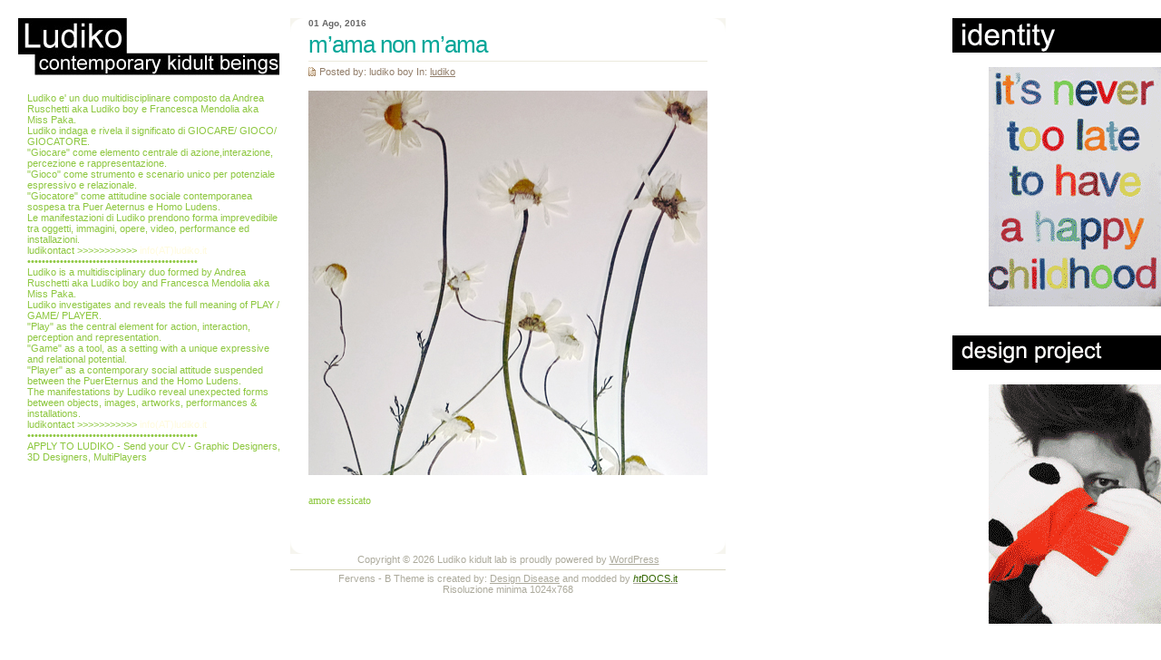

--- FILE ---
content_type: text/html; charset=UTF-8
request_url: https://ludiko.it/mama-non-mama/
body_size: 6317
content:
<!DOCTYPE html PUBLIC "-//W3C//DTD XHTML 1.0 Transitional//EN" "http://www.w3.org/TR/xhtml1/DTD/xhtml1-transitional.dtd">
<html xmlns="http://www.w3.org/1999/xhtml" lang="it-IT">

<head profile="http://gmpg.org/xfn/11">
<meta http-equiv="Content-Type" content="text/html; charset=UTF-8" />

<? include("ludiko-var.php"); ?>

<title> &raquo; m&#8217;ama non m&#8217;ama &raquo; Ludiko kidult lab</title>

<!-- Controllo altezza monitor visitatore, se minore di 1024px carico il css con la sidebar scorrevole, altrimenti carico il css con la sidebar fixed -->
<script type="text/javascript">
  if (screen.height >= 800) {
  document.write("<link rel='stylesheet' href='https://ludiko.it/wp-content/themes/htDOCS_minimal_centered/style.css' type='text/css' media='screen' />");
  }
  else {
  document.write("<link rel='stylesheet' href='https://ludiko.it/wp-content/themes/htDOCS_minimal_centered/style-small-screen.css' type='text/css' media='screen' />");
  }
</script>

<link rel="alternate" type="application/rss+xml" title="Ludiko kidult lab RSS Feed" href="https://ludiko.it/feed/" />
<link rel="pingback" href="https://ludiko.it/xmlrpc.php" />
<script type="text/javascript" src="https://ludiko.it/wp-content/themes/htDOCS_minimal_centered/javascript/tabs.js"></script>
<link rel="shortcut icon" href="https://ludiko.it/wp-content/themes/htDOCS_minimal_centered/favicon.ico" type="image/x-icon" />


<meta name='robots' content='max-image-preview:large' />
<script type="text/javascript">
window._wpemojiSettings = {"baseUrl":"https:\/\/s.w.org\/images\/core\/emoji\/14.0.0\/72x72\/","ext":".png","svgUrl":"https:\/\/s.w.org\/images\/core\/emoji\/14.0.0\/svg\/","svgExt":".svg","source":{"concatemoji":"https:\/\/ludiko.it\/wp-includes\/js\/wp-emoji-release.min.js?ver=6.3.7"}};
/*! This file is auto-generated */
!function(i,n){var o,s,e;function c(e){try{var t={supportTests:e,timestamp:(new Date).valueOf()};sessionStorage.setItem(o,JSON.stringify(t))}catch(e){}}function p(e,t,n){e.clearRect(0,0,e.canvas.width,e.canvas.height),e.fillText(t,0,0);var t=new Uint32Array(e.getImageData(0,0,e.canvas.width,e.canvas.height).data),r=(e.clearRect(0,0,e.canvas.width,e.canvas.height),e.fillText(n,0,0),new Uint32Array(e.getImageData(0,0,e.canvas.width,e.canvas.height).data));return t.every(function(e,t){return e===r[t]})}function u(e,t,n){switch(t){case"flag":return n(e,"\ud83c\udff3\ufe0f\u200d\u26a7\ufe0f","\ud83c\udff3\ufe0f\u200b\u26a7\ufe0f")?!1:!n(e,"\ud83c\uddfa\ud83c\uddf3","\ud83c\uddfa\u200b\ud83c\uddf3")&&!n(e,"\ud83c\udff4\udb40\udc67\udb40\udc62\udb40\udc65\udb40\udc6e\udb40\udc67\udb40\udc7f","\ud83c\udff4\u200b\udb40\udc67\u200b\udb40\udc62\u200b\udb40\udc65\u200b\udb40\udc6e\u200b\udb40\udc67\u200b\udb40\udc7f");case"emoji":return!n(e,"\ud83e\udef1\ud83c\udffb\u200d\ud83e\udef2\ud83c\udfff","\ud83e\udef1\ud83c\udffb\u200b\ud83e\udef2\ud83c\udfff")}return!1}function f(e,t,n){var r="undefined"!=typeof WorkerGlobalScope&&self instanceof WorkerGlobalScope?new OffscreenCanvas(300,150):i.createElement("canvas"),a=r.getContext("2d",{willReadFrequently:!0}),o=(a.textBaseline="top",a.font="600 32px Arial",{});return e.forEach(function(e){o[e]=t(a,e,n)}),o}function t(e){var t=i.createElement("script");t.src=e,t.defer=!0,i.head.appendChild(t)}"undefined"!=typeof Promise&&(o="wpEmojiSettingsSupports",s=["flag","emoji"],n.supports={everything:!0,everythingExceptFlag:!0},e=new Promise(function(e){i.addEventListener("DOMContentLoaded",e,{once:!0})}),new Promise(function(t){var n=function(){try{var e=JSON.parse(sessionStorage.getItem(o));if("object"==typeof e&&"number"==typeof e.timestamp&&(new Date).valueOf()<e.timestamp+604800&&"object"==typeof e.supportTests)return e.supportTests}catch(e){}return null}();if(!n){if("undefined"!=typeof Worker&&"undefined"!=typeof OffscreenCanvas&&"undefined"!=typeof URL&&URL.createObjectURL&&"undefined"!=typeof Blob)try{var e="postMessage("+f.toString()+"("+[JSON.stringify(s),u.toString(),p.toString()].join(",")+"));",r=new Blob([e],{type:"text/javascript"}),a=new Worker(URL.createObjectURL(r),{name:"wpTestEmojiSupports"});return void(a.onmessage=function(e){c(n=e.data),a.terminate(),t(n)})}catch(e){}c(n=f(s,u,p))}t(n)}).then(function(e){for(var t in e)n.supports[t]=e[t],n.supports.everything=n.supports.everything&&n.supports[t],"flag"!==t&&(n.supports.everythingExceptFlag=n.supports.everythingExceptFlag&&n.supports[t]);n.supports.everythingExceptFlag=n.supports.everythingExceptFlag&&!n.supports.flag,n.DOMReady=!1,n.readyCallback=function(){n.DOMReady=!0}}).then(function(){return e}).then(function(){var e;n.supports.everything||(n.readyCallback(),(e=n.source||{}).concatemoji?t(e.concatemoji):e.wpemoji&&e.twemoji&&(t(e.twemoji),t(e.wpemoji)))}))}((window,document),window._wpemojiSettings);
</script>
<style type="text/css">
img.wp-smiley,
img.emoji {
	display: inline !important;
	border: none !important;
	box-shadow: none !important;
	height: 1em !important;
	width: 1em !important;
	margin: 0 0.07em !important;
	vertical-align: -0.1em !important;
	background: none !important;
	padding: 0 !important;
}
</style>
	<link rel='stylesheet' id='wp-block-library-css' href='https://ludiko.it/wp-includes/css/dist/block-library/style.min.css?ver=6.3.7' type='text/css' media='all' />
<style id='classic-theme-styles-inline-css' type='text/css'>
/*! This file is auto-generated */
.wp-block-button__link{color:#fff;background-color:#32373c;border-radius:9999px;box-shadow:none;text-decoration:none;padding:calc(.667em + 2px) calc(1.333em + 2px);font-size:1.125em}.wp-block-file__button{background:#32373c;color:#fff;text-decoration:none}
</style>
<style id='global-styles-inline-css' type='text/css'>
body{--wp--preset--color--black: #000000;--wp--preset--color--cyan-bluish-gray: #abb8c3;--wp--preset--color--white: #ffffff;--wp--preset--color--pale-pink: #f78da7;--wp--preset--color--vivid-red: #cf2e2e;--wp--preset--color--luminous-vivid-orange: #ff6900;--wp--preset--color--luminous-vivid-amber: #fcb900;--wp--preset--color--light-green-cyan: #7bdcb5;--wp--preset--color--vivid-green-cyan: #00d084;--wp--preset--color--pale-cyan-blue: #8ed1fc;--wp--preset--color--vivid-cyan-blue: #0693e3;--wp--preset--color--vivid-purple: #9b51e0;--wp--preset--gradient--vivid-cyan-blue-to-vivid-purple: linear-gradient(135deg,rgba(6,147,227,1) 0%,rgb(155,81,224) 100%);--wp--preset--gradient--light-green-cyan-to-vivid-green-cyan: linear-gradient(135deg,rgb(122,220,180) 0%,rgb(0,208,130) 100%);--wp--preset--gradient--luminous-vivid-amber-to-luminous-vivid-orange: linear-gradient(135deg,rgba(252,185,0,1) 0%,rgba(255,105,0,1) 100%);--wp--preset--gradient--luminous-vivid-orange-to-vivid-red: linear-gradient(135deg,rgba(255,105,0,1) 0%,rgb(207,46,46) 100%);--wp--preset--gradient--very-light-gray-to-cyan-bluish-gray: linear-gradient(135deg,rgb(238,238,238) 0%,rgb(169,184,195) 100%);--wp--preset--gradient--cool-to-warm-spectrum: linear-gradient(135deg,rgb(74,234,220) 0%,rgb(151,120,209) 20%,rgb(207,42,186) 40%,rgb(238,44,130) 60%,rgb(251,105,98) 80%,rgb(254,248,76) 100%);--wp--preset--gradient--blush-light-purple: linear-gradient(135deg,rgb(255,206,236) 0%,rgb(152,150,240) 100%);--wp--preset--gradient--blush-bordeaux: linear-gradient(135deg,rgb(254,205,165) 0%,rgb(254,45,45) 50%,rgb(107,0,62) 100%);--wp--preset--gradient--luminous-dusk: linear-gradient(135deg,rgb(255,203,112) 0%,rgb(199,81,192) 50%,rgb(65,88,208) 100%);--wp--preset--gradient--pale-ocean: linear-gradient(135deg,rgb(255,245,203) 0%,rgb(182,227,212) 50%,rgb(51,167,181) 100%);--wp--preset--gradient--electric-grass: linear-gradient(135deg,rgb(202,248,128) 0%,rgb(113,206,126) 100%);--wp--preset--gradient--midnight: linear-gradient(135deg,rgb(2,3,129) 0%,rgb(40,116,252) 100%);--wp--preset--font-size--small: 13px;--wp--preset--font-size--medium: 20px;--wp--preset--font-size--large: 36px;--wp--preset--font-size--x-large: 42px;--wp--preset--spacing--20: 0.44rem;--wp--preset--spacing--30: 0.67rem;--wp--preset--spacing--40: 1rem;--wp--preset--spacing--50: 1.5rem;--wp--preset--spacing--60: 2.25rem;--wp--preset--spacing--70: 3.38rem;--wp--preset--spacing--80: 5.06rem;--wp--preset--shadow--natural: 6px 6px 9px rgba(0, 0, 0, 0.2);--wp--preset--shadow--deep: 12px 12px 50px rgba(0, 0, 0, 0.4);--wp--preset--shadow--sharp: 6px 6px 0px rgba(0, 0, 0, 0.2);--wp--preset--shadow--outlined: 6px 6px 0px -3px rgba(255, 255, 255, 1), 6px 6px rgba(0, 0, 0, 1);--wp--preset--shadow--crisp: 6px 6px 0px rgba(0, 0, 0, 1);}:where(.is-layout-flex){gap: 0.5em;}:where(.is-layout-grid){gap: 0.5em;}body .is-layout-flow > .alignleft{float: left;margin-inline-start: 0;margin-inline-end: 2em;}body .is-layout-flow > .alignright{float: right;margin-inline-start: 2em;margin-inline-end: 0;}body .is-layout-flow > .aligncenter{margin-left: auto !important;margin-right: auto !important;}body .is-layout-constrained > .alignleft{float: left;margin-inline-start: 0;margin-inline-end: 2em;}body .is-layout-constrained > .alignright{float: right;margin-inline-start: 2em;margin-inline-end: 0;}body .is-layout-constrained > .aligncenter{margin-left: auto !important;margin-right: auto !important;}body .is-layout-constrained > :where(:not(.alignleft):not(.alignright):not(.alignfull)){max-width: var(--wp--style--global--content-size);margin-left: auto !important;margin-right: auto !important;}body .is-layout-constrained > .alignwide{max-width: var(--wp--style--global--wide-size);}body .is-layout-flex{display: flex;}body .is-layout-flex{flex-wrap: wrap;align-items: center;}body .is-layout-flex > *{margin: 0;}body .is-layout-grid{display: grid;}body .is-layout-grid > *{margin: 0;}:where(.wp-block-columns.is-layout-flex){gap: 2em;}:where(.wp-block-columns.is-layout-grid){gap: 2em;}:where(.wp-block-post-template.is-layout-flex){gap: 1.25em;}:where(.wp-block-post-template.is-layout-grid){gap: 1.25em;}.has-black-color{color: var(--wp--preset--color--black) !important;}.has-cyan-bluish-gray-color{color: var(--wp--preset--color--cyan-bluish-gray) !important;}.has-white-color{color: var(--wp--preset--color--white) !important;}.has-pale-pink-color{color: var(--wp--preset--color--pale-pink) !important;}.has-vivid-red-color{color: var(--wp--preset--color--vivid-red) !important;}.has-luminous-vivid-orange-color{color: var(--wp--preset--color--luminous-vivid-orange) !important;}.has-luminous-vivid-amber-color{color: var(--wp--preset--color--luminous-vivid-amber) !important;}.has-light-green-cyan-color{color: var(--wp--preset--color--light-green-cyan) !important;}.has-vivid-green-cyan-color{color: var(--wp--preset--color--vivid-green-cyan) !important;}.has-pale-cyan-blue-color{color: var(--wp--preset--color--pale-cyan-blue) !important;}.has-vivid-cyan-blue-color{color: var(--wp--preset--color--vivid-cyan-blue) !important;}.has-vivid-purple-color{color: var(--wp--preset--color--vivid-purple) !important;}.has-black-background-color{background-color: var(--wp--preset--color--black) !important;}.has-cyan-bluish-gray-background-color{background-color: var(--wp--preset--color--cyan-bluish-gray) !important;}.has-white-background-color{background-color: var(--wp--preset--color--white) !important;}.has-pale-pink-background-color{background-color: var(--wp--preset--color--pale-pink) !important;}.has-vivid-red-background-color{background-color: var(--wp--preset--color--vivid-red) !important;}.has-luminous-vivid-orange-background-color{background-color: var(--wp--preset--color--luminous-vivid-orange) !important;}.has-luminous-vivid-amber-background-color{background-color: var(--wp--preset--color--luminous-vivid-amber) !important;}.has-light-green-cyan-background-color{background-color: var(--wp--preset--color--light-green-cyan) !important;}.has-vivid-green-cyan-background-color{background-color: var(--wp--preset--color--vivid-green-cyan) !important;}.has-pale-cyan-blue-background-color{background-color: var(--wp--preset--color--pale-cyan-blue) !important;}.has-vivid-cyan-blue-background-color{background-color: var(--wp--preset--color--vivid-cyan-blue) !important;}.has-vivid-purple-background-color{background-color: var(--wp--preset--color--vivid-purple) !important;}.has-black-border-color{border-color: var(--wp--preset--color--black) !important;}.has-cyan-bluish-gray-border-color{border-color: var(--wp--preset--color--cyan-bluish-gray) !important;}.has-white-border-color{border-color: var(--wp--preset--color--white) !important;}.has-pale-pink-border-color{border-color: var(--wp--preset--color--pale-pink) !important;}.has-vivid-red-border-color{border-color: var(--wp--preset--color--vivid-red) !important;}.has-luminous-vivid-orange-border-color{border-color: var(--wp--preset--color--luminous-vivid-orange) !important;}.has-luminous-vivid-amber-border-color{border-color: var(--wp--preset--color--luminous-vivid-amber) !important;}.has-light-green-cyan-border-color{border-color: var(--wp--preset--color--light-green-cyan) !important;}.has-vivid-green-cyan-border-color{border-color: var(--wp--preset--color--vivid-green-cyan) !important;}.has-pale-cyan-blue-border-color{border-color: var(--wp--preset--color--pale-cyan-blue) !important;}.has-vivid-cyan-blue-border-color{border-color: var(--wp--preset--color--vivid-cyan-blue) !important;}.has-vivid-purple-border-color{border-color: var(--wp--preset--color--vivid-purple) !important;}.has-vivid-cyan-blue-to-vivid-purple-gradient-background{background: var(--wp--preset--gradient--vivid-cyan-blue-to-vivid-purple) !important;}.has-light-green-cyan-to-vivid-green-cyan-gradient-background{background: var(--wp--preset--gradient--light-green-cyan-to-vivid-green-cyan) !important;}.has-luminous-vivid-amber-to-luminous-vivid-orange-gradient-background{background: var(--wp--preset--gradient--luminous-vivid-amber-to-luminous-vivid-orange) !important;}.has-luminous-vivid-orange-to-vivid-red-gradient-background{background: var(--wp--preset--gradient--luminous-vivid-orange-to-vivid-red) !important;}.has-very-light-gray-to-cyan-bluish-gray-gradient-background{background: var(--wp--preset--gradient--very-light-gray-to-cyan-bluish-gray) !important;}.has-cool-to-warm-spectrum-gradient-background{background: var(--wp--preset--gradient--cool-to-warm-spectrum) !important;}.has-blush-light-purple-gradient-background{background: var(--wp--preset--gradient--blush-light-purple) !important;}.has-blush-bordeaux-gradient-background{background: var(--wp--preset--gradient--blush-bordeaux) !important;}.has-luminous-dusk-gradient-background{background: var(--wp--preset--gradient--luminous-dusk) !important;}.has-pale-ocean-gradient-background{background: var(--wp--preset--gradient--pale-ocean) !important;}.has-electric-grass-gradient-background{background: var(--wp--preset--gradient--electric-grass) !important;}.has-midnight-gradient-background{background: var(--wp--preset--gradient--midnight) !important;}.has-small-font-size{font-size: var(--wp--preset--font-size--small) !important;}.has-medium-font-size{font-size: var(--wp--preset--font-size--medium) !important;}.has-large-font-size{font-size: var(--wp--preset--font-size--large) !important;}.has-x-large-font-size{font-size: var(--wp--preset--font-size--x-large) !important;}
.wp-block-navigation a:where(:not(.wp-element-button)){color: inherit;}
:where(.wp-block-post-template.is-layout-flex){gap: 1.25em;}:where(.wp-block-post-template.is-layout-grid){gap: 1.25em;}
:where(.wp-block-columns.is-layout-flex){gap: 2em;}:where(.wp-block-columns.is-layout-grid){gap: 2em;}
.wp-block-pullquote{font-size: 1.5em;line-height: 1.6;}
</style>
<link rel="https://api.w.org/" href="https://ludiko.it/wp-json/" /><link rel="alternate" type="application/json" href="https://ludiko.it/wp-json/wp/v2/posts/26252" /><link rel="EditURI" type="application/rsd+xml" title="RSD" href="https://ludiko.it/xmlrpc.php?rsd" />
<meta name="generator" content="WordPress 6.3.7" />
<link rel="canonical" href="https://ludiko.it/mama-non-mama/" />
<link rel='shortlink' href='https://ludiko.it/?p=26252' />
<link rel="alternate" type="application/json+oembed" href="https://ludiko.it/wp-json/oembed/1.0/embed?url=https%3A%2F%2Fludiko.it%2Fmama-non-mama%2F" />
<link rel="alternate" type="text/xml+oembed" href="https://ludiko.it/wp-json/oembed/1.0/embed?url=https%3A%2F%2Fludiko.it%2Fmama-non-mama%2F&#038;format=xml" />
</head>
<body>


<div style="!important; position: absolute; top: 20px; right: 0px;">
    <a href="http://www.ludiko.it/art-works" target="_blank"><img src="https://ludiko.it/wp-content/themes/htDOCS_minimal_centered/images/id.gif" border="0"></a>
</div>
<div style="!important; position: absolute; top: 370px; right: 0px;">
    <a href="http://www.ludiko.it/design-project" target="_blank"><img src="https://ludiko.it/wp-content/themes/htDOCS_minimal_centered/images/designproject.gif" border="0"></a>
</div>
<div style="!important; position: absolute; top: 720px; right: 0px;">
    <a href="http://www.ludiko.it/open-call" target="_blank"><img src="https://ludiko.it/wp-content/themes/htDOCS_minimal_centered/images/opencall2.gif" border="0"></a>
</div>
<div style="!important; position: absolute; top: 1070px; right: 0px;">
    <a href="http://www.ludiko.it/workshops" target="_blank"><img src="https://ludiko.it/wp-content/themes/htDOCS_minimal_centered/images/workshops.jpg" border="0"></a>
</div>
<div style="!important; position: absolute; top: 1160px; right: +5px;">
    <a href="http://www.ludiko.it/fonts" target="_blank"><img src="https://ludiko.it/wp-content/themes/htDOCS_minimal_centered/images/font.jpg" border="0"></a>
</div>
<div style="!important; position: absolute; top: 1260px; right: +5px;">
    <a href="http://www.ludiko.it/shop" target="_blank"><img src="https://ludiko.it/wp-content/themes/htDOCS_minimal_centered/images/justshop.gif" border="0"></a>
</div>
<div style="!important; position: absolute; top: 1610px; right: 0px;">
    <a href="http://www.ludiko.it/ludiko-tv" target="_blank"><img src="https://ludiko.it/wp-content/themes/htDOCS_minimal_centered/images/ludikotv2.gif" border="0"></a>
</div>
<div style="!important; position: absolute; top: 1960px; right: +5px;">
    <a href="http://www.ludiko.it/social-network" target="_blank"><img src="https://ludiko.it/wp-content/themes/htDOCS_minimal_centered/images/social.gif" border="0"></a>
</div>
<div style="!important; position: absolute; top: 2320px; right: +5px;">
    <a href="http://www.ludiko.it/urban-actions" target="_blank"><img src="https://ludiko.it/wp-content/themes/htDOCS_minimal_centered/images/urbanactions.gif" border="0"></a>
</div>
<div style="!important; position: absolute; top: 2680px; right: +5px;">
    <a href="http://www.ludiko.it/e-book" target="_blank"><img src="https://ludiko.it/wp-content/themes/htDOCS_minimal_centered/images/ebook.jpg" border="0"></a>
</div>
<div id="dhtmltooltip"></div>
<script type="text/javascript">

  /***********************************************
  * Cool DHTML tooltip script- � Dynamic Drive DHTML code library (www.dynamicdrive.com)
  * This notice MUST stay intact for legal use
  * Visit Dynamic Drive at http://www.dynamicdrive.com/ for full source code
  ***********************************************/
  
  var offsetxpoint=-60 //Customize x offset of tooltip
  var offsetypoint=20 //Customize y offset of tooltip
  var ie=document.all
  var ns6=document.getElementById && !document.all
  var enabletip=false
  if (ie||ns6)
  var tipobj=document.all? document.all["dhtmltooltip"] : document.getElementById? document.getElementById("dhtmltooltip") : ""
  
  function ietruebody(){
  return (document.compatMode && document.compatMode!="BackCompat")? document.documentElement : document.body
  }
  
  function ddrivetip(thetext, thecolor, thewidth){
  if (ns6||ie){
  if (typeof thewidth!="undefined") tipobj.style.width=thewidth+"px"
  if (typeof thecolor!="undefined" && thecolor!="") tipobj.style.backgroundColor=thecolor
  tipobj.innerHTML=thetext
  enabletip=true
  return false
  }
  }
  
  function positiontip(e){
  if (enabletip){
  var curX=(ns6)?e.pageX : event.clientX+ietruebody().scrollLeft;
  var curY=(ns6)?e.pageY : event.clientY+ietruebody().scrollTop;
  //Find out how close the mouse is to the corner of the window
  var rightedge=ie&&!window.opera? ietruebody().clientWidth-event.clientX-offsetxpoint : window.innerWidth-e.clientX-offsetxpoint-20
  var bottomedge=ie&&!window.opera? ietruebody().clientHeight-event.clientY-offsetypoint : window.innerHeight-e.clientY-offsetypoint-20
  
  var leftedge=(offsetxpoint<0)? offsetxpoint*(-1) : -1000
  
  //if the horizontal distance isn't enough to accomodate the width of the context menu
  if (rightedge<tipobj.offsetWidth)
  //move the horizontal position of the menu to the left by it's width
  tipobj.style.left=ie? ietruebody().scrollLeft+event.clientX-tipobj.offsetWidth+"px" : window.pageXOffset+e.clientX-tipobj.offsetWidth+"px"
  else if (curX<leftedge)
  tipobj.style.left="5px"
  else
  //position the horizontal position of the menu where the mouse is positioned
  tipobj.style.left=curX+offsetxpoint+"px"
  
  //same concept with the vertical position
  if (bottomedge<tipobj.offsetHeight)
  tipobj.style.top=ie? ietruebody().scrollTop+event.clientY-tipobj.offsetHeight-offsetypoint+"px" : window.pageYOffset+e.clientY-tipobj.offsetHeight-offsetypoint+"px"
  else
  tipobj.style.top=curY+offsetypoint+"px"
  tipobj.style.visibility="visible"
  }
  }
  
  function hideddrivetip(){
  if (ns6||ie){
  enabletip=false
  tipobj.style.visibility="hidden"
  tipobj.style.left="-1000px"
  tipobj.style.backgroundColor=''
  tipobj.style.width=''
  }
  }
  
  document.onmousemove=positiontip

</script>

<!-- Start BG -->
<div id="bg">

<!-- Start Con-->
<div class="con">

<!-- Start SL -->
<div class="sc-all"><div class="sc">




<div class="post" id="post-26252" style="margin-bottom: 20px;">

<div class="p-head">
<p class="p-date">01 Ago, 2016</p>
<h2>m&#8217;ama non m&#8217;ama</h2>
<p class="p-who">Posted by: ludiko boy In: <a href="https://ludiko.it/category/ludiko/" rel="category tag">ludiko</a></p>
</div>


<div class="p-con">
<p><a href="https://ludiko.it/wp-content/uploads/2016/08/erbariosm.jpg"><img decoding="async" fetchpriority="high" class="alignnone size-full wp-image-26253" src="https://ludiko.it/wp-content/uploads/2016/08/erbariosm.jpg" alt="" width="440" height="424" srcset="https://ludiko.it/wp-content/uploads/2016/08/erbariosm.jpg 440w, https://ludiko.it/wp-content/uploads/2016/08/erbariosm-300x289.jpg 300w" sizes="(max-width: 440px) 100vw, 440px" /></a></p>
<p>amore essicato</p>
</div>
 
  
 
</div>	

</div></div>

<div class="s2">
 <? include("ludiko-var.php"); ?>

<a href=""><img src="https://ludiko.it/wp-content/themes/htDOCS_minimal_centered/images/logo-verticale.jpg"></a>
<div style="padding-bottom:0px;"></div>

<!--Start aboutus -->
<div class="aboutus">
Ludiko e' un duo multidisciplinare composto da  Andrea Ruschetti aka Ludiko boy e 
Francesca Mendolia aka Miss Paka.<br /> 
Ludiko indaga e rivela il significato di  
GIOCARE/ GIOCO/ GIOCATORE.<br />
"Giocare" come elemento centrale di azione,interazione, percezione e rappresentazione.<br />
"Gioco" come strumento e scenario unico per potenziale espressivo e relazionale.<br />
"Giocatore" come attitudine sociale contemporanea sospesa tra Puer Aeternus e Homo Ludens.<br />
Le manifestazioni di Ludiko prendono forma imprevedibile tra oggetti, immagini, opere, video, performance ed installazioni.<br />
ludikontact >>>>>>>>>>>           
<script language=javascript>
  <!--
  var contact = "info(AT)ludiko.it"
  var email = "info"
  var emailHost = "ludiko.it"
  document.write("<a href=" + "mail" + "to:" + email + "@" + emailHost+ ">" + contact + "</a>")
  //-->
</script>
<div style="padding-bottom:0px;"></div>
&bull;&bull;&bull;&bull;&bull;&bull;&bull;&bull;&bull;&bull;&bull;&bull;&bull;&bull;&bull;&bull;&bull;&bull;&bull;&bull;&bull;&bull;&bull;&bull;&bull;&bull;&bull;&bull;&bull;&bull;&bull;&bull;&bull;&bull;&bull;&bull;&bull;&bull;&bull;&bull;&bull;&bull;&bull;&bull;&bull;&bull;&bull;
<div style="padding-bottom:0px;"></div>
Ludiko is a multidisciplinary duo formed by Andrea Ruschetti aka Ludiko boy and Francesca Mendolia aka Miss Paka.<br /> 
Ludiko investigates and reveals the full meaning of 
PLAY / GAME/ PLAYER.<br />
"Play" as the central element for action, interaction, perception and representation.<br />
"Game" as a tool, as a setting with a unique expressive and relational potential.<br />
"Player" as a contemporary social attitude suspended between the PuerEternus and the Homo Ludens.<br />
The manifestations by Ludiko  reveal unexpected forms between objects, images, artworks, performances & installations.<br />
ludikontact >>>>>>>>>>>           
<script language=javascript>
  <!--
  var contact = "info(AT)ludiko.it"
  var email = "info"
  var emailHost = "ludiko.it"
  document.write("<a href=" + "mail" + "to:" + email + "@" + emailHost+ ">" + contact + "</a>")
  //-->
</script>
<div style="padding-bottom:0px;"></div>
&bull;&bull;&bull;&bull;&bull;&bull;&bull;&bull;&bull;&bull;&bull;&bull;&bull;&bull;&bull;&bull;&bull;&bull;&bull;&bull;&bull;&bull;&bull;&bull;&bull;&bull;&bull;&bull;&bull;&bull;&bull;&bull;&bull;&bull;&bull;&bull;&bull;&bull;&bull;&bull;&bull;&bull;&bull;&bull;&bull;&bull;&bull;
<div style="padding-bottom:0px;"></div>
APPLY TO LUDIKO - Send your CV -  Graphic Designers, 3D Designers, MultiPlayers   
</script>
<br />
<!--Start Dynamic Sidebar -->
<!--End Dynamic Sidebar -->
</div>

</div>
<!-- End Con -->



<!-- Start Footer -->
<div>
<div class="footer">
 <p>Copyright &copy; 2026 Ludiko kidult lab is proudly powered by <a href="http://wordpress.org/">WordPress</a></p>
 <p class="theme">Fervens - B Theme is created by: <a href="http://designdisease.com/" title="Blog Design">Design Disease</a> and modded by <a href="http://www.htdocs.it" onMouseover="ddrivetip('')"; onMouseout="hideddrivetip()"><span style="color:#336600;"><em>ht</em>DOCS.it</span></a></p>
 <p>Risoluzione minima 1024x768</p>
</div>
</div>
<!-- End Footer -->


</div>
<!-- End BG -->


<!-- stats started on 8 Oct 2008 -->
<script type="text/javascript">
var gaJsHost = (("https:" == document.location.protocol) ? "https://ssl." : "http://www.");
document.write(unescape("%3Cscript src='" + gaJsHost + "google-analytics.com/ga.js' type='text/javascript'%3E%3C/script%3E"));
</script>
<script type="text/javascript">
var pageTracker = _gat._getTracker("UA-2497447-6");
pageTracker._trackPageview();
</script>

</body>
</html>
